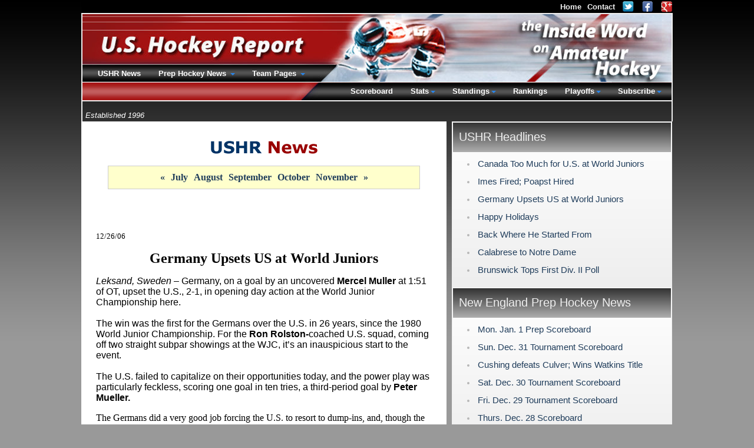

--- FILE ---
content_type: text/html; charset=UTF-8
request_url: https://www.ushr.com/news/20061227/1827?label=Germany-Upsets-US-at-World-Juniors
body_size: 21582
content:
<!DOCTYPE html><html lang="en">
        <head>
          <meta charset="utf-8" /><title>Germany Upsets US at World Juniors | Amateur Hockey News | December 27, 2006</title><meta name="description" content="U.S. Hockey Report provides exclusive amateur hockey news reporting and scouting services in the United States and Canada." /><meta name="author" content="New Mind Development: https://www.newmindit.com" /><meta name="robots" content="index,follow" /><meta name="googlebot" content="index,follow" /><meta name="og:title" content="Germany Upsets US at World Juniors | Amateur Hockey News | December 27, 2006" /><meta name="og:description" content="U.S. Hockey Report provides exclusive amateur hockey news reporting and scouting services in the United States and Canada." /><meta name="og:url" content="https://www.ushr.com/news/20061227/1827?label=Germany-Upsets-US-at-World-Juniors" /><meta http-equiv="X-UA-Compatible" content="IE=edge,chrome=1" /><link rel="shortcut icon" type="image/png" href="/assets/cache/3syo6z9/img/favicon.png" /><meta name="viewport" content="width=device-width, initial-scale=1.0" /><script async="true" src="https://www.googletagmanager.com/gtag/js?id=G-NHNG6029M5"></script><script>
      
window.dataLayer = window.dataLayer || [];
function gtag(){dataLayer.push(arguments);}
gtag('js', new Date());
gtag('config', 'G-NHNG6029M5');

    </script><meta property="og:site_name" content="the Inside Word" /><meta property="og:type" content="article" /><meta name="twitter:card" content="summary" /><meta name="twitter:site" content="@ushrhockey" /><meta name="twitter:title" content="Latest Tweets from USHR: the Inside Word" /><meta name="twitter:domain" content="ushr.com" /><link rel="publisher" href="https://plus.google.com/108796416920146811010" /><meta name="viewport" content="width=device-width, initial-scale=1.0" /><link rel="stylesheet" type="text/css" href="/assets/cache/d52fhip/css/news.css" /><style type="text/css">body {padding-bottom: 40px}</style><script id="app" type="text/javascript" defer="true" src="/assets/cache/9dy3d4p/js/app.js"></script><script>app.addEventListener("load", function(e) {App.init()});</script>
        </head>
        <body id="background">
      <div id="frame">
        <div id="content"><div id="content-intro">
      <div class="left">
        <small><i>Established 1996</i></small>
      </div>
    </div><div id="col-news">
        <div id="news-title"><div id="news-title-img"><img alt="Amateur Hockey News" src="/assets/cache/3syo6z9/img/layout/news-ushr.gif" /></div><div id="prep-news-months" class="box-note"><li><a href="/news/20060601">&laquo;</a></li><li><a href="/news/20060701">July</a></li><li><a href="/news/20060801">August</a></li><li><a href="/news/20060901">September</a></li><li><a href="/news/20061001">October</a></li><li><a href="/news/20061101">November</a></li><li><a href="/news/20070101">&raquo;</a></li></div></div><div>&nbsp;</div><div>&nbsp;</div>			<BR>
<P><FONT size=2>12/26/06</FONT></P>
<P>
<P align=center><FONT size=5><STRONG>Germany Upsets US at World Juniors</STRONG></FONT></P><EM>Leksand, Sweden –</EM> Germany, on a goal by an uncovered <STRONG>Mercel Muller </STRONG>at 1:51 of OT, upset the U.S.,  2-1, in opening day action at the World Junior Championship here. <BR><BR>The win was the first for the Germans over the U.S. in 26 years, since the 1980 World Junior Championship. For the <STRONG>Ron Rolston-</STRONG>coached U.S. squad, coming off two straight subpar showings at the WJC, it’s an  inauspicious start to the event. <BR><BR>The U.S. failed to capitalize on their opportunities today, and the power play was particularly feckless, scoring one goal in ten tries, a third-period goal by <STRONG>Peter Mueller. </STRONG> 
<P></P>
<P><SPAN style="FONT-SIZE: 12pt; FONT-FAMILY: 'Times New Roman'">The Germans did a very good job forcing the U.S. to resort to dump-ins, and, though the U.S. outshot the Germans 39-16, the majority of the shots were from the perimeter, allowing German goaltender <STRONG>Sebastian Stefaniszin </STRONG>good looks.<BR><BR>University of Minnesota freshman <STRONG>Kyle Okposo</STRONG>, who was passed over for the junior team last year, had a strong game for the U.S.   <BR><BR><SPAN class=text2>“Sure, it’s disappointing,” said Rolston</SPAN><SPAN class=text2>, “but it’s a long tournament. We didn’t capitalize on our chances and their goaltender and team played a solid game. We’ll be ready to go tomorrow night against Canada.”<BR><BR>It's actually not a long tournament at all. It's quite short. Tomorrow, the U.S. plays Canada (1:30 EST); on Saturday they face Slovakia; and then they finish preliminary round play with host Sweden on Sunday. <BR></SPAN></P>
<P><BR></SPAN> </P>		<div class="article-divider"></div><BR>
<P align=left><SPAN style="FONT-SIZE: 10pt">12/31/06</SPAN><BR><BR><B>
<P align=center><FONT size=5>Local Boy Makes Good</FONT></P></B>Sioux City Musketeers (USHL) 5’11”, 190 lb. forward <B>Kevin Lohry</B> has committed to Princeton for next fall. 
<P></P>
<P>Lohry, a 9/3/87 birthdate who is in his second year with the Musketeers, is an interesting story in that he is actually from Sioux City, having grown up there and played high school hockey in the city. </P>
<P>He’s a great penalty killer, has offensive ability, and is a real competitor. He’s played a real part in first-place Sioux City’s reemergence. <BR><BR>In 22 games, Lohry has a 5-14-19 line with a plus 17.&nbsp;&nbsp;&nbsp;&nbsp;&nbsp;&nbsp;&nbsp;&nbsp;&nbsp;&nbsp;&nbsp;&nbsp;&nbsp;&nbsp;&nbsp;&nbsp;&nbsp;&nbsp;&nbsp;&nbsp;&nbsp;&nbsp;&nbsp;&nbsp;&nbsp;&nbsp;&nbsp;&nbsp;&nbsp;&nbsp;&nbsp;&nbsp;&nbsp;&nbsp;&nbsp;&nbsp;&nbsp;&nbsp;&nbsp;&nbsp;&nbsp;&nbsp;&nbsp;&nbsp;&nbsp;&nbsp;&nbsp;&nbsp;&nbsp;&nbsp;&nbsp;&nbsp;&nbsp;&nbsp;&nbsp;&nbsp;&nbsp;&nbsp;&nbsp;&nbsp;&nbsp;&nbsp;&nbsp;&nbsp;&nbsp;&nbsp;&nbsp;&nbsp;&nbsp;&nbsp;&nbsp;&nbsp;&nbsp; 
<P align=center>***</P>
<P>The University of Vermont Catamounts have received a commitment from big Chicago Steel (USHL) defenseman <B>Dan Lawson</B>.<BR><BR>Lawson, 6’3” and 230 lbs., is in his second year from the Steel. A defensive defensmean with some offensive potential, Lawson is a local boy, too, having played his midget hockey with the Chicago Chill. </P>
<P>A 6/28/88 birthdate, has a 5-4-9 line in 25 games. In addition to Vermont, Lawson, an excellent student, had a number of Ivys interested in him. <BR><BR><BR>&nbsp;</P><div class="article-divider"></div><BR>
<P><SPAN style="FONT-SIZE: 10pt">12/29/06</SPAN></P>
<P align=left><B><SPAN style="FONT-SIZE: 12pt; FONT-FAMILY: 'Times New Roman'">
<P align=center><FONT size=5>Marquette Coach Mendelson Fired</FONT></P>
<P></SPAN></B><SPAN style="FONT-SIZE: 12pt; FONT-FAMILY: 'Times New Roman'">Marquette Rangers (NAHL) head coach <B>Leigh Mendelson</B> has been fired.&nbsp; We have no other information right now.<BR><BR>Marquette, an expansion team, has an 11-19-2 record.</SPAN></P>
<P><SPAN style="FONT-SIZE: 12pt; FONT-FAMILY: 'Times New Roman'"><BR>&nbsp;</P></SPAN><div class="article-divider"></div><P><SPAN style="FONT-SIZE: 10pt"><BR>12/29/06</SPAN></P>
<P style="TEXT-ALIGN: center" align=center><B><FONT size=5>US Under-17s Host Four Nations Cup</FONT></B></P>
<P>The US NTDP Under-17 team will be hosting their second international tournament this year at the Ann Arbor Ice Cube, opening Four Nations Cup play tonight vs. Germany and following that up with games against Sweden on Dec 30th and Finland on Jan 1st.&nbsp; All games will have a 7:00 pm start.&nbsp; <B>John Hynes</B>' Under-17 team has struggled this season to put all facets of its game together on a consistent basis, going 5-17-2 in NAHL competition. However, in international play the team went 2-2 in November’s Four Nations Cup, dropping a tough 5-4 OT decision to a strong Russian team in the finals.&nbsp; </P>
<P><B><I>Note: <BR></I></B><BR>Mahoning Valley's <B>Eric Ringel</B> has been added to the US U17 roster for the tournament. Ringel, who hails from Hinckley, Ohio, is a 6'0", 175 lb. defenseman who, in 32 games, has a 7-6-13 line. This past summer at the Select 16 Festival, Ringel played for Team Black, and was solid at both ends of the ice.&nbsp; </P>
<P><BR>&nbsp;</P><div class="article-divider"></div><BR>
<P><FONT size=2>12/27/06</FONT></P>
<P align=left>
<P align=center><FONT size=5><STRONG>Imes Fired; Poapst Hired</STRONG></FONT></P>The Chicago Steel (USHL) have fired head coach <STRONG>Chris Imes </STRONG>and replaced him with former Colgate and NHL defenseman <STRONG>Steve Poapst.</STRONG>
<P></P>
<P>Poapst, 38, finished his playing career last spring. This season he began his coaching career with the Chicago Mission ’93 Bantam Minor team. </P>
<P>So this will be a bit of a jump.<BR><BR>The Steel are 4-17-1. <STRONG>Jason Koehler </STRONG>remains as GM, and <STRONG>Jon Waibel </STRONG>will stay on as an assistant.&nbsp; <BR><BR>Poapst&nbsp; will make his debut Friday night when the Steel host the Chicago Blue Jackets (2-18-5), currently tied for the worst record in the USHL.</P>
<P><BR>&nbsp;</P><div class="article-divider"></div><BR>
<P style="LINE-HEIGHT: 11.25pt; TEXT-ALIGN: justify" align=center><SPAN class=text21><SPAN style="FONT-SIZE: 10.5pt">12/27/06<BR><BR></SPAN></SPAN><SPAN class=text21><B>
<P align=center><FONT size=5>Canada Too Much for U.S. at World Juniors</FONT></P></B></SPAN>
<P></P>
<P style="TEXT-ALIGN: justify"><SPAN class=text21><I>Mora, Sweden</I></SPAN><SPAN class=text21> – Canada, behind a pair of goals from <B>Jonathan Toews</B>, one on the power play and one on a penalty shot, defeated the U.S. 6-3 here today.</SPAN></P>
<P style="TEXT-ALIGN: justify"><SPAN class=text21>The U.S., winless in two attempts, now has a couple days off before winding up the preliminary round this weekend with games vs. the Czech Republic and host Sweden.</SPAN></P>
<P style="TEXT-ALIGN: justify"><SPAN class=text21>Once again, the U.S. struggled on the power play, going 0-for-7.&nbsp; </SPAN></P>
<P style="TEXT-ALIGN: justify"><SPAN class=text21>If you are looking for positives, the U.S. outshot their opponents for the second straight day. Also, the U.S. did a good job </SPAN>controlling play down low, scoring three even-strength goals against arguably the best defensive core in the tournament.&nbsp; The U.S. team kept coming back but mistakes, bad penalties and bad decisions cost them this game.&nbsp; The penalty killing was unimpressive, too. On top of all that, it’s just very difficult to win this tournament heavily playing just seven forwards and four defensemen.<BR><BR><SPAN class=text21>“I was proud of our effort overall,” said U.S. head coach</SPAN><SPAN class=text71> <STRONG>Ron Rolston</STRONG></SPAN><SPAN class=text21><STRONG>&nbsp;</STRONG>“We battled back and kept coming until the end. I told our guys afterward to stay positive and stay together. This team has not yet reached its potential and we’ll work hard in practice the next two days to work on some areas that need to be addressed.”</SPAN></P>
<P style="MARGIN: 0in 0in 0pt"><BR>&nbsp;</P><div class="article-divider"></div><BR>
<P align=left><FONT size=2>12/24/06</FONT><BR><BR>
<P align=center><FONT size=5><STRONG>Happy Holidays</STRONG></FONT></P>We want to take this moment to thank our subscribers and wish them all the best during this holiday season. Needless to say, our subscribers are our greatest asset. Without them,&nbsp; the U.S. Hockey Report could not exist.<BR><BR>Please drive safely this time of year, and take the time to enjoy your family and friends.
<P></P>
<P>Next week, we’ll be back into the swing full time, with a full smorgasbord of articles, box scores, polls, etc.<BR><BR><BR><BR></P><div class="article-divider"></div><BR>
<P align=left><FONT size=2>12/23/06</FONT></P>
<P align=center><STRONG><FONT size=5>Calabrese to Notre Dame<BR></P></FONT></STRONG>
<P align=left>Notre Dame continues to land the top young players in the U.S. The latest verbal commitment Jeff Jackson has received comes from Team Illinois Midget AAA puck moving defenseman Sam Calabrese, a 3/18/91 birthdate from Park Ridge, Ill.<BR><BR>Calabrese, who’s 5’11”, 160 lbs., is an excellent skater who sees the ice well and can adroitly handle the puck. </P>
<P><SPAN style="FONT-SIZE: 12pt; FONT-FAMILY: 'Times New Roman'">He’ll arrive at South Bend in the fall of ’09.<BR><BR><BR></SPAN></P><div class="article-divider"></div><BR>
<P align=left><FONT size=2>12/23/06</FONT><BR><BR>
<P align=center><STRONG><FONT size=5>Back Where He Started From</FONT></STRONG></P>
<P><STRONG>Joe Cucci</STRONG>, who committed to Merrimack College back when Chris Serino was head coach, but got wooed away by Northeastern in the period between Serino’s departure and current head coach <STRONG>Mark Dennehy</STRONG>’s arrival, is finally headed to Merrimack a year and a half later.</P>
<P>Cucci, an Illinois native who played for the Valley Junior Warriors (EJHL) and started his college career this fall at Northeastern, has left that school and will enroll immediately at Merrimack. He will appeal to the NCAA in order to play at Merrimack next fall (he never got into a game at Northeastern), but if that doesn’t go his way, he will join the Warriors&nbsp;at this time next year.</P>
<P>Cucci, a 5’11”, 160 lb. forward from Illinois, is an ’86 birthdate. At the EJHL level, he was a proven scorer, and clearly Merrimack hopes he can do the same in Hockey East. </P>
<P>This Joe Cucci, by the way, is not to be confused with the Joe Cucci, who played D at Avon Old Farms and is now a junior at Bentley (Atlantic Hockey). They are two different people. If you don't believe us, ask their mothers.<BR><BR><BR></P><div class="article-divider"></div><P align=left><BR><FONT size=2>12/19/06<BR></FONT><BR><STRONG>
<P align=center><FONT size=5>Brunswick Tops First Div. II Poll</FONT></P></STRONG>
<P></P>
<P>The first USHR Div. II Prep Poll of the season is out, and sitting on top of the woodpile is the Brunswick School.<BR><BR>For the full poll go to:<BR><BR><A href="http://www.ushr.com/poll/20061101/2">USHR Div. II Prep Poll - Dec. 19</A>&nbsp;&nbsp;&nbsp;</P>
<P><BR>&nbsp;</P><div class="article-divider"></div><BR>
<P align=left><FONT size=2>12/18/06<BR></FONT><BR>
<P align=center><STRONG><FONT size=5>Undefeated Hotchkiss Tops USHR Div. I Poll</FONT></STRONG></P>The Hotchkiss School, which defeated Salisbury for the second time in two weeks to win the Flood-Marr tournament yesterday, tops this week’s US Hockey Report Div. I Prep Poll. 
<P></P>
<P><B>Note:</B> For purposes of seeding for the NEPSIHA playoffs, tournament games decided after the five minute mark of overtime go into the books as a tie. Hence, Hotchkiss has a 5-0-2 record and Salisbury is at 5-2-1. We’ll go back into the poll and change that, but right now we just wanted to send out an FYI. </P>
<P>We’ll be doing our first Div. II prep poll tomorrow night.<BR><BR><A href="http://www.ushr.com/poll/20061101/1">USHR Div. I Prep Poll – Dec. 18</A></P>
<P><BR>&nbsp;</P><div class="article-divider"></div><BR>
<P align=left><FONT size=2>12/17/06</FONT><BR><BR>
<P align=center><FONT size=5><STRONG>Hotchkiss, Taft Prevail</STRONG></FONT></P>The big prep extravaganza weekend came to a close this afternoon with Hotchkiss edging Salisbury, 4-3, in 2 OTs, to take the 42<SUP>nd</SUP> Annual Flood-Marr Tournament.
<P></P>
<P><SPAN style="FONT-SIZE: 12pt; FONT-FAMILY: 'Times New Roman'">Down in Jersey, the 59<SUP>th</SUP> Annual Lawrenceville Tournament was won by Taft, who edged Choate, 4-3.<BR><BR>For more on these games – and many, many others, both boys and girls&nbsp; – please check the U.S. Hockey Report’s prep pages.<BR><BR><BR></P></SPAN><div class="article-divider"></div><SPAN style="FONT-SIZE: 12pt; FONT-FAMILY: 'Times New Roman'">
<P align=left><BR><FONT size=2>12/11/06</FONT><BR><BR><B>
<P align=center><FONT size=5>Kessel Diagnosed With Cancer</FONT></P></B>CBS4, Boston’s CBS outlet, reported on the late news tonight that Boston Bruins 19-year-old forward <B>Phil Kessel</B> was due to be operated on today at Mass General Hospital for testicular cancer.<BR><BR>Testicular cancer, which strikes 8,000 American men – usually young men – a year, is one of the most curable forms of cancer. Cyclist <B>Lance Armstrong</B>&nbsp; and Red Sox 3B <B>Mike Lowell</B> are two of the more notable athletes to beat the disease. In hockey, RPI senior forward <B>Kirk MacDonald</B> sat out all last season as he recovered from the disease. MacDonald is back in the Engineers lineup this season.<BR><BR>Kessel, from Madison, Wisc., left the University of Minnesota after his freshman season when he was selected by the Bruins in the first round (#5 overall) of last summer’s NHL draft.&nbsp;&nbsp; <BR><BR><BR>
<P></P></SPAN><div class="article-divider"></div><BR>
<P><FONT size=2>12/12/06 Updated</FONT><BR><BR>
<P align=center><STRONG><FONT size=5>Muse Done With Musing</FONT></STRONG></P>
<P>Noble & Greenough senior goaltender <STRONG>John Muse </STRONG>has made his college pick and it’s the Boston College Eagles.<BR><BR>Muse, a 5’10½”, 165 lb. native of Falmouth, Mass., has gotten off to a terrific start this season, having allowed just one goal in 3½ games. By our calculations that’s a 0.28 gaa. His save percentage is .991.</P>
<P><SPAN style="FONT-SIZE: 12pt; FONT-FAMILY: 'Times New Roman'">On Nov. 29, Muse&nbsp;stopped 23 of 24 shots at Pomfret. On Dec. 2, Belmont Hill fired 46 shots at him and came up empty. On Dec. 6, he shut out Tabor on 34 saves. Last Friday, he played a half-gave vs. St. Mark’s, kicking out all nine shots he faced. <BR><BR>Muse was offered a scholarship by UMass last summer. In addition to Boston College, Harvard, and Princeton were also recruiting him. <BR><BR>Muse, an 8/1/88 birthdate, is eligible for next June’s NHL draft. </SPAN></P>
<P><SPAN style="FONT-SIZE: 12pt; FONT-FAMILY: 'Times New Roman'">When exactly Muse arrives at BC is up to <STRONG>Cory Schneider</STRONG>, who is currently a junior. If Scheider returns to the Heights for his senior year, Muse will play in the USHL -- Indiana owns his rights -- for a season. If Schneider, drafted in the first round by Vancouver in 2004, turns pro, then Muse would be at BC next fall.<BR><BR><BR></P></SPAN><div class="article-divider"></div><BR>
<P><SPAN style="FONT-SIZE: 10pt">12/12/06</SPAN></P>
<P><B>
<P align=center><FONT size=5>Earl to Retire After Season; Successor Named</FONT></P></B><B>Tom Earl</B>, currently in his twentieth season as head coach of the Westminster School, will retire from his coaching position at the end of the season. 
<P></P>
<P>Earl, 59, who says he has “new challenges he wants to pursue,” will remain as the school’s business manager, but is handing over the coaching reins to <B>Tim Joncas</B>, his assistant for the past three seasons. Joncas, who is also the assistant director of admissions at Westminster, played for Earl, graduating in 2000. In his senior year at Westminster, Joncas was a captain not only in hockey, but in soccer and lacrosse, too. At Trinity College, Joncas was co-captain of the hockey team and won the coaches award for outstanding leadership. </P>
<P>Earl, an Ontario native, played college hockey at Colgate where he was an All-American his senior year. Professionally, he made his name with the New England Whalers of the WHA, and won a league championship as a rookie. Earl, a right wing, was one of the core members of the squad from 1972-77, which also included <B>Tom Webster, Larry Pleau, Tim Sheehy, Ted Green, Tommy Williams, Paul Hurley, Rick Ley, Brad Selwood</B>, and was coached by former BU head coach <B>Jack Kelley</B>. After playing a couple of seasons in Boston, the team moved to the Hartford Civic Center in 1975, and later became the Hartford Whalers/Carolina Hurricanes.</P>
<P>Earl earned his MBA while with the Whalers and when his playing career ended in 1977, he was hired on as assistant hockey coach and business manager at Westminster. Earl became head coach at Westminster in 1986, taking over from <B>Peter Briggs</B>.<BR><BR>As head coach, Earl was able to coach both of his sons. The youngest, David, will graduate this year. </P>
<P>Westminster, which has the smallest male enrollment in the Founders League, has set a high standard for consistency. While Westminster has not exactly been loaded with stars over the year, they have always managed to be successful, mainly through being a well-coached, fundamentally sound squad. They rarely beat themselves, and practically always gave other teams fits. <BR><BR>Westminster headmaster <B>Graham Cole</B> said, “We readily attribute the lion’s share of credit for our success to Tom Earl, a man blessed with enormous stores of knowledge of the game, leadership ability, integrity, and sportsmanship. To me, he represents all the best of the game of hockey and Westminster athletics.”<BR><BR>Westminster athletic director <B>Dennis Daly</B> added, “Tom exemplifies excellence as a mentor, as an educator, and as a coach. His hockey team always represent the very best of Westminster’s ‘grit and grace.’”</P>
<P>”I am hopefully,” Daly added, “that Tom will assist the athletic department in some capacity in the future.” </P>
<P><BR>&nbsp;&nbsp; </P><div class="article-divider"></div><BR>
<P><FONT size=2>12/11/06</FONT></P>
<P align=left>
<P align=center><STRONG><FONT size=5>Montgomery Jumps to OHL</FONT></STRONG></P>6’1”, 185 lb. Ohio State freshman defenseman <B>Kevin Montgomery</B> has ended his college career after 17 games, leaving the Buckeyes to sign with the London Knights (OHL).<BR><BR>The Knights, currently in first place in their division with a 22-6-1 record, drafted Montgomery in the fifth round of the 2004 OHL draft. 
<P></P>
<P>Last summer, London was pursuing Montgomery hard, and for a while it looked as if Montgomery was going to sign with them then. London, of course, has Montgomery’s NTDP teammate, <STRONG>Pat Kane</STRONG>, on their roster – and Kane is leading the league in scoring.<BR><BR>Montgomery is an offensive defenseman but solid in his own end, too. An ’88 who was drafted by the Colorado Avalanche in the fourth round last summer, Montgomery had a 1-4-5 line with Ohio State. <BR><BR>The Buckeyes are 5-9-4.</P>
<P><BR></P><div class="article-divider"></div><BR>
<P align=left><SPAN style="FONT-SIZE: 10pt">12/11/06</SPAN><BR><BR><B>
<P align=center><FONT size=5>First USHR Div. I Prep Poll a Free-for-all</FONT></P></B>We certainly didn’t expect the first USHR Div. I prep poll of the 2006-07 season to be missing Salisbury, Avon Old Farms, and Lawrence Academy… but it is, and we suspect all those teams are in a pretty bad mood right now. Might not be the best time to be facing them. So who’s #1? You could probably make a pretty good argument for any one of our top 4-5 teams to be in that spot, and you wouldn’t get too much of an argument here. Between the small statistical sample and the early-season upsets we present this poll with a strong feeling that things could look a lot different next week.
<P></P>
<P><SPAN style="FONT-SIZE: 12pt; FONT-FAMILY: 'Times New Roman'">Speaking of next week, we’ll have our first Div. II poll of the season on Dec. 19, a week from tomorrow.<BR><BR><BR><A href="http://www.ushr.com/poll/20061101/1/">USHR Div. I Prep Poll: Dec. 11&nbsp;</A><BR><BR><BR><BR></SPAN></P><div class="article-divider"></div><BR>
<P align=left><FONT size=2>12/8/06</FONT><BR><BR>
<P align=center><STRONG><FONT size=5>Back for a Second Tour of Duty</FONT></STRONG></P>
<P>6’1” Air Force defenseman <STRONG>Chris Hepp</STRONG>, who played for the Omaha Lancers the past two seasons (and was the captain last season), has left the Air Force and is back with the Lancers. </P>
<P>Hepp, a freshman from Burnsville, Minn. and a 6/21/87 birthdate, will do a 4-2-4 and resurface at another NCAA school.</P>
<P><SPAN style="FONT-SIZE: 12pt; FONT-FAMILY: 'Times New Roman'">In 18 games for Air Force this season, Hepp has an 0-5-5 line.<BR><BR><BR><BR></SPAN></P><div class="article-divider"></div><BR>
<P><FONT size=2>12/9/06</FONT></P>
<P align=left><SPAN style="FONT-SIZE: 12pt; FONT-FAMILY: 'Times New Roman'">
<P align=center><FONT size=5><STRONG>Ouimet the Warrior</STRONG></FONT></P>5’11” forward <STRONG>Francois Ouimet</STRONG>, who plays for Vaudreuil in the Quebec AAA junior league, has committed to Merrimack College for next season. Ouimet, a right-shot center who can also play wing, has a 34-36-70 line in 29 games to date. <BR><BR>A late ’86 birthdate, Ouimet has a knack for the net and move the puck well to open guys. He’s a well-rounded, experienced, cerebral type with good speed.<BR><BR><BR>
<P></P></SPAN><div class="article-divider"></div><BR>
<P><FONT size=2>12/9/06</FONT></P>
<P align=center><STRONG><FONT size=5>With Teammates Like This…</FONT></STRONG></P>
<P>5’11” Lincoln Stars (USHL) RD <STRONG>Ryan Lowery</STRONG>, a Colorado College recruit for fall ’08, was badly injured in a fight at practice last week.</P>
<P>Reportedly, Lowery’s teammate 6’1” forward&nbsp;<STRONG>Kyle Folmer </STRONG>was able to throw Lowery to the ice hard enough to pop out the defenseman’s shoulder. After getting&nbsp;Lowery’s jersey over his head, Folmer&nbsp;pounded away, breaking his teammate's&nbsp;jaw.</P>
<P>This happened at a captain’s practice. No coaches were on the ice.<BR><BR>Lowery’s jaw is wired shut. That should heal in due time. Of greater concern is Lowery’s shoulder, which will get looked at again right after Christmas. The ’88, who played last season with Team Illinois and was Lincoln’s #1 selection in the 2005 Futures Draft, could miss some serious time – possibly the rest of the season.&nbsp;&nbsp; <BR><BR>Folmer hasn’t missed a game. </P>
<P><BR>&nbsp;</P><div class="article-divider"></div><BR>
<P><SPAN style="FONT-SIZE: 10pt">12/6/06</SPAN></P>
<P><STRONG>
<P align=center><FONT size=5>U.S. Junior Team Named</FONT></P></STRONG>
<P></P>
<P>The U.S. National Junior Team 22-man roster has been named. Eight members of the team are returnees from last year’s squad – <B>Taylor Chorney, Jeff Frazee, Nate Gerbe, Erik Johnson, Jack Johnson, Brian Lee, Peter Mueller, </B>and <B>Jack Skille. </B>Fifteen members of the squad played for head coach <B>Ron Rolston</B> at the National Team Development Program. (The seven who didn’t are <B>Jeff Zatkoff</B>, Chorney, <B>Brian Lee</B>, <B>Sean Zimmerman, Justin Abdelkader, Trevor Lewis</B>, and <B>Kyle Okposo</B>.)<BR><BR><BR><FONT size=2><I>Goaltenders (2):</I> <B>Jeff Frazee</B> (Minnesota); <B>Jeff Zatkoff</B> (Miami).<BR><BR><I>Defensemen (7):</I> <B>Taylor Chorney</B> (North Dakota); <B>Erik Johnson</B> (Minnesota); <B>Jack Johnson</B> (Michigan); <B>Kyle Lawson</B> (Notre Dame); <B>Brian Lee</B> (North Dakota); <B>Jamie McBain</B> (Wisconsin); <B>Sean Zimmerman</B> (Spokane – WHL).<BR><BR><I>Forwards (13):</I> <B>Justin Abdelkader</B> (Michigan State); <B>Mike Carman</B> (Minnesota); <B>Jim Fraser</B> (Harvard); <B>Blake Geoffrion</B> (Wisconsin); <B>Nate Gerbe</B> (Boston College); <B>Patrick Kane</B> (London – OHL); <B>Trevor Lewis</B> (Owen Sound – OHL); <B>Peter Mueller</B> (Everett – WHL); <B>Kyle Okposo</B> (Minnesota); <B>Jack Skille</B> (Wisconsin); <B>Ryan Stoa</B> (Minnesota); <B>Bill Sweatt</B> (Colorado College); <B>James vanRiemsdyk</B> (U.S. Under-18 Team).<BR><BR><I>Head Coach:</I> <B>Ron Rolston</B>. <I>Assistant Coaches:</I> <B>Nate Leaman</B> and <B>Phil Housley</B>.</FONT></P>
<P><BR>We did OK on our picks – two-for-two on the goalies, and six out of seven on the blueline. Of the forwards, we missed on three -- Bobby Ryan, Nick Foligno and Chad Rau.&nbsp;We’re a little surprised returning players Mark Mitera and Ryan were left off but applaud the decision in theory.&nbsp;&nbsp;When was the last time the US left off three first round NHL draft picks (Mitera, Ryan, and Foligno)? </P>
<P>Sean Zimmerman is the type of player the US&nbsp;has lacked on the blueline the past few years.&nbsp; He'll&nbsp;bring a bigger stay-at-home D presence to the US squad, similar to what Corey Potter and Mark Stuart offered in the past.&nbsp;While we criticized the fact that Zimmerman was not on the original invite list to Lake Placid in August, he did become a late add to the camp after both Johnson's backed out. Some observers feel the team needs two of these type of players, but one is&nbsp;better than zero. &nbsp;</P>
<P>Blake Geoffrion was a big, but pleasant surprise for the physical fourth liner role.&nbsp; Again, not the prototypical guy for the US, but I'm glad to see his selection.&nbsp; Geoffrion, who has a 1-3-4 line in 15 games) is one of three Badgers on the team, not bad for a team with a 5-9-2 record.</P>
<P>Foligno who is having a very good year and is the captain for Sudbury, still wasn't as big of a surprise&nbsp;as Chad Rau was. We figured Rau was a lock based on his solid offensive play&nbsp;(5-10-15 +3) and outstanding face off ability.&nbsp;&nbsp;Rau won a gold medal with Rolston at the World Under-18s and at the Four Nations in Sweden.&nbsp;It may have come down to Jimmy Fraser or Rau.</P>
<P><BR><STRONG>2007 IIHF World Junior Championship Schedule<BR>Dec. 26-Jan. 5<BR>Leksand and Mora, Sweden</STRONG></P>
<P style="LINE-HEIGHT: 11.25pt; TEXT-ALIGN: justify"><SPAN class=text161><SPAN style="FONT-SIZE: 10pt">Wed. Dec. 20 &nbsp; -- US vs. Czech Republic (ex.) &nbsp;3:30 p.m. local/9:30 a.m. EST <BR></SPAN></SPAN><SPAN class=text161><SPAN style="FONT-SIZE: 10pt">Fri. Dec. 22 &nbsp; -- US vs. Switzerland (ex.) &nbsp;7:00 p.m. local/1:00 p.m. EST <BR></SPAN></SPAN><SPAN class=text161><SPAN style="FONT-SIZE: 10pt">Tues. Dec. 26 &nbsp; -- US vs. Germany &nbsp; 3:00 p.m. local/9:00 a.m. EST<BR></SPAN></SPAN><SPAN class=text161><SPAN style="FONT-SIZE: 10pt">Wed. Dec. 27 &nbsp; -- US vs. Canada &nbsp;&nbsp;7:30 p.m. local/1:30 p.m. EST<BR></SPAN></SPAN><SPAN class=text161><SPAN style="FONT-SIZE: 10pt">Sat. Dec. 30 &nbsp; -- US vs. Slovakia &nbsp;&nbsp;5:00 p.m. local/11:00 a.m. EST<BR></SPAN></SPAN><SPAN class=text161><SPAN style="FONT-SIZE: 10pt">Sun. Dec. 31 &nbsp; -- US vs. Sweden, 5:00 p.m. local/11:00 a.m. EST <BR></SPAN></SPAN><SPAN class=text161><SPAN style="FONT-SIZE: 10pt">Tues. Jan. 2 --&nbsp;Quarterfinals,&nbsp; TBD <BR></SPAN></SPAN><SPAN class=text161><SPAN style="FONT-SIZE: 10pt">Wed. Jan. 3 -- Semifinals, TBD <BR></SPAN></SPAN><SPAN class=text161><SPAN style="FONT-SIZE: 10pt">Fri. Jan. 5 -- Gold and Bronze medal games, TBD </SPAN></SPAN></P>
<P style="TEXT-ALIGN: justify"><BR>&nbsp;</P><div class="article-divider"></div><BR>
<P align=left><FONT size=2>12/5/06</FONT><BR><BR><STRONG>
<P align=center><FONT size=5>Massie Chooses Lowell</P></FONT></STRONG>Cushing Academy junior goalie <STRONG>T.J. Massie </STRONG>has committed to UMass-Lowell for the fall of ’08. <BR><BR>Massie will receive a full scholarship. 
<P></P>
<P>A 5’11, 170 lb. native of Lexington, Mass., Massie is a 5/3/90 birthdate. He has a 3-0-0 record and a .898 save percentage in prep action this fall. <BR><BR><BR><BR></P><div class="article-divider"></div><P><SPAN style="FONT-SIZE: 10pt"><BR>12/5/06</SPAN><BR><BR><B>
<P align=center><FONT size=5>U.S. Junior Team to Be Announced Tonight</FONT></B></P>
<P>Tonight, USA Hockey will announce the US roster for the upcoming World Junior Championship to be held in Mora and Leksand, Sweden, Dec 26-Jan 5. <BR><BR>Coaching the US entry this year will be current US Under-18 National Team Development Program (NTDP) head coach <B>Ron Rolston</B>, whose team won a gold medal two years ago at the World Under-18 Championships.&nbsp; <BR><BR>A lot of pressure will be on the US team this year after disappointing back-to-back fourth place finishes following the first US gold medal in WJC play in 2004.&nbsp; The USA Hockey brass, which has continually touted the NTDP as a “model” development program for international play, might start to receive some heat from the USA Hockey membership and US hockey media with another disappointing finish at the WJC.&nbsp; USA Hockey commits an enormous amount of resources and money to the NTDP and it has paid dividends for USA Hockey in gold medals in the World Under-18 Championships but, other than in 2004, has failed to come up big on the vastly more important WJC stage.<BR><BR>This year’s core group of players will be NTDP “graduates” along with a mix of players who have a lot of international experience wearing the red, white and blue. One player Rolston will most assuredly be without is <B>Phil Kessel</B>, who has made the transition to the NHL and is playing for the Boston Bruins, though his minutes, which vary greatly, are directly proportional to his attention to his defensive responsibilities. At any rate, we expect few, if any, real surprises in the team selection, with only a few spots such as the 7<SUP>th</SUP> defensive position and the final 2-3 forward spots to be in question. So here, then, is our guess at the roster, which is not necessarily the same thing as who we think should be on the squad. </P>
<P><B><BR>Goaltending:</B> </P>
<P><B>Jeff Zatkoff</B> (Miami) and <B>Jeff Frazee</B> (Minnesota).&nbsp; In addition to the defensive lapses that have plagued the US squad in key games the past two years, inconsistent goaltending has been the other bugaboo. Going into this year’s WJC, goaltending is the biggest area of concern for Rolston and his staff.&nbsp; </P>
<P>Zatkoff (2.26 GAA and .919 Save Pct) has been solid all year, playing the majority of games between the pipes for the #4-ranked Red Hawks and posting a 13-5 record.&nbsp; He should be a lock for the team and the #1 netminder going into preparation for the tournament. </P>
<P>Frazee will likely earn the other spot, but we see some late red flags with his probable selection.&nbsp; This season Frazee has split time with <B>Kellen Briggs</B> for the #1 ranked Gophers and has posted a 1.98 GAA and .896 Save Pct.&nbsp; However, while playing behind one of the best defensive core groups in the nation, Frazee’s save percentage is somewhat of a concern.&nbsp; He’s been inconsistent in his last few starts, including his worst performance of the season Nov 24<SUP>th</SUP> against Michigan State. In that game, Frazee let in four goals on only 17 shots.&nbsp; He was bypassed by <B>Don Lucia</B> this past weekend when Briggs was in net both nights against Mankato.&nbsp; </P>
<P>On the outside looking in is <B>Alex Stalock</B> who has performed well in net for the struggling Minnesota-Duluth Bulldogs. In 15 games, Stalock has 4-8-3 record with a 2.68 GAA and .904 save pct.&nbsp; Stalock has international experience with USA Hockey but probably will be the standby goalie if either Frazee or Zatkoff come up lame and&nbsp; are unable to attend the WJC.&nbsp; Yale sophomore <B>Alec Richards</B> (2.78 GAA and .896 save pct) has been very good in net for the resurgent Bulldogs until this weekend when he lost to Clarkson and was pulled after two periods in a loss to St. Lawrence Saturday night. So he’s a real long shot. </P>
<P>The two ‘88s who attended the US Junior Camp in Lake Placid, <B>Brett Bennett</B> and <B>Joe Palmer</B>, don’t appear to have much of a chance of heading to Sweden.&nbsp; Bennett has yet to appear in a regular season game for the Terriers, and Palmer has struggled in his freshman campaign for the disappointing Ohio State Buckeyes.&nbsp; However, Palmer is coming off his best performance of the season Saturday, when he kicked out 39 of 40 shots in a win over Michigan State.&nbsp; Overall, though, he’s been very inconsistent, posting a 3.01 GAA and .884 Save Pct.&nbsp; </P>
<P>Since USA Hockey doesn’t have a scouting group to speak of, it’s doubtful anyone from USA Hockey has paid much attention to <B>Dan Rosen</B> this season.&nbsp; Rosen, a freshman at Brown has been stellar in net since taking over the #1 spot and leads the nation in both save percentage with a .958 and goals against average with a paltry 1.37.&nbsp; In his seven games in net, Rosen has also given up only one even-strength goal in 394 minutes of play.&nbsp; Rosen’s only losses this season were 2-1 to Clarkson, and 1-0 to 17<SUP>th</SUP> ranked Dartmouth.&nbsp; </P>
<P>We don’t see either ‘89 goalie from the current US Under-18 team or any emerging players from the US junior ranks this year making a late splash.&nbsp; Also, aside from <B>John Murray,</B> an ‘87 from Lancaster, PA playing for Kitchener Rangers (OHL) there isn’t much in the major junior ranks either.&nbsp; Murray has been very steady as the #1 goalie for Kitchener. In 22 games, Murray has posted a 2.34 GAA and .921 save percentage.&nbsp; However, the question is: “Has anyone from USA Hockey been up there to see him play? </P>
<P>Rosen’s and Murray’s likely omission from consideration speaks to the difference between how Canada and the US select their teams.&nbsp; Canada holds a summer camp (as does the US) and then relies on its scouts to help select players to attend their final pre- tournament December camp prior to final selections being named.&nbsp; The US team doesn’t have a “scouting” staff per se, and does not even attempt to operate a week long pre tournament December selection camp since most of the US players are coming from the college ranks and will be in the midst of exam finals and scheduled team games until just before the Christmas break.&nbsp; Then again, the few Canadians attending US colleges seem to make it to the Canadian camp as required.</P>
<P><B><BR>Defense: </B></P>
<P>We see returning players <B>Erik </B><B>Johnson</B> (Minnesota), <B>Jack Johnson</B> (Michigan) and <B>Mark Mitera</B> (Michigan), <B>Brian Lee</B> and <B>Taylor Chorney</B> (North Dakota) plus Notre Dame freshman <B>Kyle Lawson</B> and probably Wisconsin freshman <B>Jamie McBain</B> or North Dakota’s <B>Zach Jones</B> as the 7<SUP>th</SUP> and final defenseman.&nbsp; </P>
<P>Lawson has been a key player on the upstart Fighting Irish this season, had a good junior camp, and his close ties with Rolston and many of the other players along with his past international experience, makes him a sure bet to make the team.&nbsp; McBain has also played extremely well for a freshman in the WCHA, seeing key time in all situations.&nbsp; His defensive zone coverage has improved under <B>Mike Eaves</B> and his familiarity playing on a big sheet, along with his international experience, is a huge plus.&nbsp; </P>
<P>Michigan State’s <B>Mike Ratchuk</B> has also had a very good start but probably misses out this year to either Jones or McBain, who are stronger defensively.&nbsp; The other player worth mentioning is BU freshman <B>Brian Strait</B>, who had a good WJC camp and has been steady for the Terriers.&nbsp; </P>
<P>One deciding late factor for Rolston could be how well Jones looked against Rolston’s Under-18 team at North Dakota this past weekend.&nbsp; We’re sure endorsements by <B>Jeff Jackson </B>and <B>Mike Eaves</B> on their respective defenseman (Lawson and McBain) will also carry a lot of weight in the decision process.&nbsp; Of note, while their selections are not in question, <B>Jack Johnson</B> and <B>Mark Mitera</B> struggled in their only game this year on an Olympic sheet, both going -4 in an 8-2 loss to the Gophers. However, the Gophers can make any defenseman look bad. Also, reportedly, <B>Brian Lee</B> has struggled a bit defensively with the Sioux, who have underachieved as a team this season.&nbsp; As in recent years, improved defensive play is an absolute must if the US team is to challenge for a gold medal this time around. </P>
<P><B><BR>Forwards:</B></P>
<P>While we don’t see any junior players getting the nod in goal or on defense, forward is another matter and several major junior players are likely to be on the US squad this year including <B>Peter Mueller</B> (Everett -- WHL), <B>Nick Foligno</B> (Sudbury -- OHL), <B>Bobby Ryan</B> (Owen Sound -- OHL) and, especially since Kessel won’t be going, <B>Pat Kane</B> (London -- OHL).&nbsp; Returning players from college likely include <B>Jack Skille</B> (Wisconsin) and <B>Nate Gerbe</B> (Boston College), along with <B>Ryan Stoa</B> and <B>Kyle Okposo</B> (Minnesota), <B>Justin Abdelkader</B> (Michigan St), <B>Chad Rau</B> (Colorado College), and <B>Jimmy Fraser</B> (Harvard).&nbsp; We’d be very surprised if any of the above 11 – or at least 10 of them -- aren’t named to the squad.&nbsp; After that, we see <B>Mike Carman</B> (Minnesota) and <B>Trevor Lewis</B> (Owen Sound OHL) as the favorites followed by <B>Rhett Rakhshani</B> (Denver), <B>Billy Sweatt</B> (Colorado College) and <B>Benn Ferriero</B> (Boston College).&nbsp; Carman has three short-handed goals already this year and could play a key role killing penalties and fitting in well on a fourth line.&nbsp; Lewis’ scoring ability will be hard to overlook, plus it’s hard to bypass a first round NHL draft pick (17<SUP>th</SUP> overall) who has very solid numbers in the OHL with a 15-24-39 scoring line in 29 games. Rakhshani (3-10-13 in 13 games) and Sweatt (3-7-10 in 11 games) have very similar numbers and it will be hard to overlook either based on their early play as freshmen playing key roles on their college teams. Ferriero has put up some good numbers in his sophomore campaign (7-6-13 line) and he’s a favorite of Rolston’s. Also, let’s not forget Under-18 team forward <B>James vanRiemsdyk,</B> who is playing excellently. He would appear to have a good chance. <B>Ryan Hayes</B>, also on the current Under-18 team, may have a chance, too, though a very slim one.</P>
<P><BR><B>Coaching:&nbsp;&nbsp;&nbsp;&nbsp;&nbsp;&nbsp;&nbsp;&nbsp;&nbsp;&nbsp;&nbsp;&nbsp;&nbsp;&nbsp;&nbsp;&nbsp;&nbsp;&nbsp;&nbsp; </B></P>
<P>Rolston bears watching. He absolutely hates being criticized or second-guessed, and, on the world stage, that almost comes with the territory. If he can keep it together, it’s possible the players can as well. We doubt that the players will be as dissension-ridden as last year’s group, but it’s a pressure-packed situation so one never knows until things start going wrong. </P>
<P><BR>&nbsp;</P><div class="article-divider"></div><BR>
<P align=left><FONT size=2>12/4/06</FONT><BR><BR>
<P align=center><STRONG><FONT size=5>BU Players Attacked; Schaeffer Seriously Injured</FONT></STRONG></P>
<P></P>
<P>According to an article in today’s Daily Free Press, the Boston University student newspaper, senior defenseman <STRONG>Kevin Schaeffer </STRONG>was severely injured in an assault outside of an Allston, Mass. apartment building early Sunday morning.</P>
<P>Schaeffer, who was treated at Brigham and Women’s Hospital, has a broken orbital bone and other small fractures and will be out of action for an undetermined amount of time. </P>
<P>Defenseman <STRONG>Sean Sullivan </STRONG>and goaltender <STRONG>John Curry </STRONG>suffered concussions and black eyes in the attack. A member of the BU women’s lacrosse team who was part of the group was also hit by a baseball bat and suffered a broken jaw.</P>
<P>Police were called to the crime scene, and Schaeffer and Sullivan were taken by ambulance to Brigham and Women's.&nbsp;</P>
<P>According to reports there was an argument during a party at the house. <BR><BR>The attack, according to coach <STRONG>Jack Parker</STRONG>, “was retaliation for a bit of an altercation that took place earlier – like 15 minutes earlier – between one of our guys and two other guys that we don’t know. They were walking home and it arose on the street. Those guys who were involved went home and then the guys went into a house down the street and came back with bats and hammers and whatever else – billy clubs.”</P>
<P>The Free Press reported that two men jumped Sullivan and then hit Schaeffer in the face with a baseball bat. Schaeffer’s eye is swollen shut now. <BR><BR>”We don’t know what the eye damage is yet,” Parker said.</P>
<P><A href="http://media.www.dailyfreepress.com/media/storage/paper87/news/2006/12/04/News/Athletes.Hospitalized.After.Getting.jumped-2519656.shtml?sourcedomain=www.dailyfreepress.com&MIIHost=media.collegepublisher.com">Boston University Daily Free Press</A></P>
<P><SPAN style="FONT-SIZE: 12pt; FONT-FAMILY: 'Times New Roman'"><BR></SPAN>&nbsp;</P><div class="article-divider"></div><BR>
<P><SPAN style="FONT-SIZE: 10pt">12/3/06 Updated</SPAN></P>
<P style="TEXT-ALIGN: center" align=center><STRONG><SPAN style="FONT-SIZE: 18pt">LA Jr. Kings Win&nbsp;Beantown Classic&nbsp;</SPAN></STRONG></P>
<P>Here are the results&nbsp;from today’s playoff games at the Beantown Fall Classic. &nbsp;&nbsp; </P>
<P><B>Sun. Dec. 3, 2006:</B><B><SPAN style="FONT-SIZE: 10pt"><BR></SPAN></B><SPAN style="FONT-SIZE: 10pt"><BR><B><I>PLAYOFFS<BR>@ The Rinks at Exeter</I></B><BR>7:30 am – 15 vs. 14: Pittsburgh Hornets 4, Dartmouth Subways 4<BR>7:40 am – 13 vs. 16:&nbsp; Belle Tire 7, Pictou Weeks 2<BR>9:10 am --&nbsp; SEMIFINAL -- Group A 1<SUP>st</SUP> vs. Group B 1st -- Team Illinois 3, Northwood 1<BR>&nbsp;9:20 am -- SEMIFINAL -- Group C 1<SUP>st</SUP> vs. Group D 1st -- LA Junior Kings 3, Victory Honda 2<BR>10:10 am – 9 vs. 10: Shattuck-St. Mary's 3, LA Alliance 1 <BR>10:20 am – 11 vs. 12:&nbsp;Boston Junior Bruins (Empire) 4, Chicago Mission 1</SPAN><SPAN style="FONT-SIZE: 10pt"><BR>11:50 am – 5 vs. 6: Chicago Young Americans 1,&nbsp;Texas Attack 1</SPAN></P>
<P><SPAN style="FONT-SIZE: 10pt"><STRONG>Upcoming<BR></STRONG>12:10 pm – 7 vs. 8: Dallas Stars 1,&nbsp;Chicago Chill 0<BR>1:40 pm – Bronze Medal Game: Northwood School vs. Victory Honda<BR>3:00 pm –&nbsp;Gold Medal Game: LA Jr. Kings 3,&nbsp;Team Illinois 1<BR><BR><B><I>@ UNH Whittemore Center<BR></I></B>10:00 am – Cushing Academy 5,&nbsp; Tilton 2</SPAN></P>
<P><BR>&nbsp;</P><div class="article-divider"></div><P><SPAN style="FONT-SIZE: 10pt"><BR>12/2/06 Updated 10:20 pm</SPAN></P>
<P align=center><FONT size=5><STRONG>Saturday at the Beantown;&nbsp;Plus Playoff Matchups&nbsp;</STRONG></FONT></P>
<P>Here are the results of the games played today at the Beantown Fall Classic, plus playoff matchups.&nbsp;&nbsp; </P>
<P><B>Sat. Dec. 2, 2006:</B><B><SPAN style="FONT-SIZE: 10pt"><BR></SPAN></B><SPAN style="FONT-SIZE: 10pt"><BR><B><I>@ The Rinks at Exeter<BR></I></B>Chicago Young Americans 5, Dartmouth Subways 2<BR>LA Jr. Kings 3, Belle Tire 2<BR>Chicago Chill 1, Northwood 0<BR>Shattuck-St. Mary’s 2, Boston Junior Bruins (Empire) 0<BR>Team Illinois 4, Texas Attack 3 <BR>LA Allliance 3, Pictou Weeks 1<BR>Boston Harbor Wolves&nbsp;(EJHL) 4,&nbsp;Green Mountain Glades&nbsp;(EJHL) 3 (OT) <BR>Dallas Stars 6,&nbsp;Chicago Mission 3<BR>LA Jr. Kings 7,&nbsp;Dartmouth Subways 1<BR>Victory Honda 7,&nbsp;Pittsburgh Hornets 2<BR>Chicago Young Americans 3, Belle Tire 2</SPAN></P>
<P><B><I><SPAN style="FONT-SIZE: 10pt">@ UNH Whittemore Center</SPAN></I></B><SPAN style="FONT-SIZE: 10pt"><BR>Dallas Stars 8, Pittsburgh Hornets 6<BR>Chicago Mission 4, Victory Honda 1<BR><BR><BR></SPAN><B>Sun. Dec. 3, 2006:</B><B><SPAN style="FONT-SIZE: 10pt"><BR></SPAN></B><SPAN style="FONT-SIZE: 10pt"><BR><B><I>PLAYOFFS<BR></I></B></SPAN><SPAN style="FONT-SIZE: 10pt"><B><I>@ The Rinks at Exeter</I></B><BR>7:30 am – 15 vs. 14:&nbsp; Pittsburgh Hornets vs. Dartmouth Subways<BR>7:40 am – 13 vs. 16:&nbsp; Belle Tire vs. Pictou Weeks<BR>9:10 am --&nbsp; SEMIFINAL -- Group A 1<SUP>st</SUP> vs. Group B 1st -- Team Illinois vs. Northwood<BR>&nbsp;9:20 am -- SEMIFINAL -- Group C 1<SUP>st</SUP> vs. Group D 1st -- LA Junior Kings vs. Victory Honda<BR>10:10 am – 9 vs. 10: Shattuck-St. Mary's vs. LA Alliance <BR>10:20 am – 11 vs. 12:&nbsp;Chicago Mission vs. Boston Junior Bruins (Empire)<BR>11:50 am – 5 vs. 6: Chicago Young Americans vs. Texas Attack<BR>12:10 pm – 7 vs. 8: Dallas Stars vs. Chicago Chill<BR>1:40 pm – Bronze Medal Game<BR>3:00 pm –&nbsp;Gold Medal Game<BR><BR><B><I>@ UNH Whittemore Center<BR></I></B>10:00 am – Cushing Academy vs. Tilton</SPAN></P>
<P><BR>&nbsp;</P><div class="article-divider"></div><BR>
<P align=left><FONT size=2>12/1/06</FONT>
<P align=center><FONT size=5><STRONG>Milan to Dutchmen</STRONG></FONT></P>
<P>Union College has a commitment from Penticton (BCHL) goaltender <B>Corey Milan</B>. </P>
<P>Milan, an ’86 from Great Barrington, Mass. and the Northwood School, is in his third year in the BCHL, and has a 2.60 gaa (tops in the league) and a .911 save percentage (third in the league) for first-pace Vees.</P>
<P><SPAN style="FONT-SIZE: 12pt; FONT-FAMILY: 'Times New Roman'">Milan, who’s 5’10 and 155 lbs., will be taking the roster spot vacated when oft-injured Union freshman <B>Shaun Williams, </B>&nbsp;formerly with the Chicago Steel (USHL), retired two weeks ago.&nbsp; <BR><BR><BR><BR><BR></SPAN></P><div class="article-divider"></div>			<BR>
<P><SPAN style="FONT-SIZE: 10pt">12/1/06 Updated</SPAN></P>
<P align=center><FONT size=5><STRONG>Friday Results from the Beantown Fall Classic</STRONG></FONT></P>
<P>Here are today’s results from the Beantown Fall Classic, currently underway at The Rinks at Exeter, as well as the University of New Hampshire’s Whittemore Center.<BR><BR><B><I>Fri. Dec. 1, 2006:</I></B><B><I><SPAN style="FONT-SIZE: 10pt"><BR></SPAN></I></B><BR><B><I><SPAN style="FONT-SIZE: 10pt">@ The Rinks at Exeter</SPAN></I></B><SPAN style="FONT-SIZE: 10pt"><BR>Northwood 5, Shattuck-St. Mary’s 2 <BR>Boston Junior Bruins (Empire) 4, Chicago Chill 3<BR>Victory Honda 4, Dallas Stars 1<BR>Boston Junior Bruins (EJHL) 2, NH Monarchs (EJHL) 1 -- Josh Stone GWG, Wes Vesprini 43 saves<BR>Pittsburgh Hornets 4, Chicago Mission 1<BR>Team Illinois 6, Pictou Weeks 5 <BR>Texas Attack 3, LA Alliance 2<BR><BR><B><I>@ UNH Whittemore Center<BR></I></B>Texas Attack 7, Pictou Weeks 3<BR>LA Alliance 3, Team Illinois 3<BR>Belle Tire 4, Dartmouth Subways 4<BR>LA Jr. Kings 3, Chicago Young Americans 3<BR>Northwood 4, Boston Junior Bruins (Empire) 2<BR>Shattuck-St. Mary’s 1, Chicago Chill 1<BR><I><BR></I></SPAN><B><I><SPAN style="FONT-SIZE: 10pt">Divisions:<BR></SPAN></I></B><SPAN style="FONT-SIZE: 10pt"><BR><B><I>Midget A: </I></B>Pictou Weeks (Nova Scotia), Anaheim Junior Ducks (LA Alliance), Team Illinois, Texas Attack.<BR><BR><B><I>Midget B: </I></B>Shattuck-St. Mary’s, Northwood School, Chicago Chill, Boston Jr. Bruins (Empire).<BR><BR><B><I>Midget C: </I></B>Belle Tire, LA Jr. Kings, Chicago Young Americans, Dartmouth Subways (Nova Scotia).<BR><BR><B><I>Midget D: </I></B>Dallas Stars, Chicago Mission, Pittsburgh Hornets, Victory Honda.<BR><BR>
<P><BR><STRONG><FONT size=2>Note:</FONT></STRONG><BR><BR>The Portland Jr. Pirates vs. Walpole Express Game will not be played Sunday at the Beantown Fall Classic. It has been moved to Iorio Arena in Walpole. Starting time is Sunday at 12:40 pm.</P>
<P><BR> </P></SPAN>		<div class="article-divider"></div><div id="footer">
      &copy; 1997-2026
      U.S. Hockey Report
    </div>
      </div><div id="col-panel"><div class="news-panel">
        <div class="news-header">
          <h3>USHR Headlines</h3>
        </div>
        <div class="news-links">
          <li><a href="/news/20061227/1833?label=Canada-Too-Much-for-U.S.-at-World-Juniors">Canada Too Much for U.S. at World Juniors</a></li><li><a href="/news/20061227/1832?label=Imes-Fired%3B-Poapst-Hired">Imes Fired; Poapst Hired</a></li><li><a href="/news/20061227/1827?label=Germany-Upsets-US-at-World-Juniors">Germany Upsets US at World Juniors</a></li><li><a href="/news/20061224/1826?label=Happy-Holidays">Happy Holidays</a></li><li><a href="/news/20061223/1825?label=Back-Where-He-Started-From">Back Where He Started From</a></li><li><a href="/news/20061223/1824?label=Calabrese-to-Notre-Dame">Calabrese to Notre Dame</a></li><li><a href="/news/20061219/1822?label=Brunswick-Tops-First-Div.-II-Poll">Brunswick Tops First Div. II Poll</a></li>
        </div>
        <div>&nbsp;</div>
      </div><div class="news-panel">
        <div class="news-header">
          <h3>New England Prep Hockey News</h3>
        </div>
        <div class="news-links">
          <li><a href="/news/neprep/20070101/1843?label=Mon.-Jan.-1-Prep-Scoreboard">Mon. Jan. 1 Prep Scoreboard</a></li><li><a href="/news/neprep/20061231/1841?label=Sun.-Dec.-31-Tournament-Scoreboard">Sun. Dec. 31 Tournament Scoreboard</a></li><li><a href="/news/neprep/20061231/1840?label=Cushing-defeats-Culver%3B-Wins-Watkins-Title">Cushing defeats Culver; Wins Watkins Title</a></li><li><a href="/news/neprep/20061230/1838?label=Sat.-Dec.-30-Tournament-Scoreboard">Sat. Dec. 30 Tournament Scoreboard</a></li><li><a href="/news/neprep/20061229/1835?label=Fri.-Dec.-29-Tournament-Scoreboard">Fri. Dec. 29 Tournament Scoreboard</a></li><li><a href="/news/neprep/20061228/1834?label=Thurs.-Dec.-28-Scoreboard">Thurs. Dec. 28 Scoreboard</a></li><li><a href="/news/neprep/20061227/1831?label=Watkins-Tournament-Schedule">Watkins Tournament Schedule</a></li>
        </div>
        <div>&nbsp;</div>
      </div><div class="news-panel">
              <div class="news-header"><h3>USHR Monthly News</h3></div>
              <div class="news-links">
                <li><a href="/news/20061201">December 2006 News</a></li><li><a href="/news/20061101">November 2006 News</a></li><li><a href="/news/20061001">October 2006 News</a></li><li><a href="/news/20060901">September 2006 News</a></li><li><a href="/news/20060801">August 2006 News</a></li>
                <li>
                  <a id="free-news-show">
                    Explore the
                    <span class="green">USHR News Archive</span>
                  </a>
                </li>
              </div>
              <div id="free-news-div" class="box-note hidden">
                <select class="redirect-to">
                  <option selected="selected">USHR News Archive</option>
                </select>
              </div>
              <div>&nbsp;</div>
            </div></div></div>
        <div id="fixed-top">
          <div id="top-nav"><a href="/">Home</a><a href="/contact" rel="nofollow">Contact</a><a rel="nofollow noopener noreferrer" target="_blank" href="https://twitter.com/ushrhockey"><img class="social" alt="Follow USHR on Twitter" src="/assets/cache/3syo6z9/img/icon/social/twitter.png" /></a><a rel="nofollow noopener noreferrer" target="_blank" href="https://www.facebook.com/ushr.scouting"><img class="social" alt="Connect with USHR on Facebook" src="/assets/cache/3syo6z9/img/icon/social/facebook.png" /></a><a rel="nofollow noopener noreferrer" target="_blank" href="https://plus.google.com/108796416920146811010"><img class="social" alt="Find USHR on Google+" src="/assets/cache/3syo6z9/img/icon/social/googleplus.png" /></a></div>
          <!-- BANNER/MAIN-NAV --><div id="banner">
        <!-- LEFT NAV -->
        <div id="main-nav-left">
          <ul class="nav-bar nav-hover">
            <li>
              <a href="/news" class="main">
                USHR News
              </a>
            </li><li class="has-flyout">
                  <a class="main">Prep Hockey News&nbsp;</a>
                  <a href="#" class="flyout-toggle"><span></span></a>
                  <div class="flyout large">
                    <div class="b yellow">Boys Hockey</div>
                    <div class="box-note-menu">
                      <small>
                        New England Prep Hockey + Select Elite Youth Hockey Teams in North America.<br />
                        Coverage: Scouting Reports, Game Recaps, Box Scores, Stat Leaders, &amp; More.<br />
                      </small>
                      <span class="red">&nbsp;&raquo;&nbsp;</span><a href="/news/neprep" class="b inline">Prep Hockey 2025-26</a><br /><small>
        <select class="redirect-to"><option selected="1" value="">
            -
            Prep  Archives
          </option><option value="/news/neprep/20250314">2024-25</option><option value="/news/neprep/20240313">2023-24</option><option value="/news/neprep/20230314">2022-23</option><option value="/news/neprep/20220314">2021-22</option><option value="/news/neprep/20210314">2020-21</option><option value="/news/neprep/20200313">2019-20</option><option value="/news/neprep/20190314">2018-19</option><option value="/news/neprep/20180314">2017-18</option><option value="/news/neprep/20170314">2016-17</option><option value="/news/neprep/20160313">2015-16</option><option value="/news/neprep/20150314">2014-15</option><option value="/news/neprep/20140314">2013-14</option><option value="/news/neprep/20130314">2012-13</option><option value="/news/neprep/20120313">2011-12</option><option value="/news/neprep/20110314">2010-11</option><option value="/news/neprep/20100314">2009-10</option><option value="/news/neprep/20090314">2008-09</option><option value="/news/neprep/20080313">2007-08</option><option value="/news/neprep/20070314">2006-07</option><option value="/news/neprep/20060314">2005-06</option><option value="/news/neprep/20050314">2004-05</option><option value="/news/neprep/20040313">2003-04</option><option value="/news/neprep/20030314">2002-03</option></select>
      </small>
                    </div>
                    <div class="b yellow">Girls Hockey</div>
                    <div class="box-note-menu">
                      <small>
                        New England Prep Girls Hockey.<br />
                        Coverage: Game Recaps, Box Scores, Stat Leaders, &amp; More.<br />
                      </small>
                      <span class="red">&nbsp;&raquo;&nbsp;</span><a href="https://girls.ushr.com/news/neprep" class="b inline">Prep Girls Hockey 2025-26</a><br /><small>
        <select class="redirect-to"><option selected="1" value="">
            -
            Prep Girls Archives
          </option><option value="https://girls.ushr.com/news/neprep/20250314">2024-25</option><option value="https://girls.ushr.com/news/neprep/20240313">2023-24</option><option value="https://girls.ushr.com/news/neprep/20230314">2022-23</option><option value="https://girls.ushr.com/news/neprep/20220314">2021-22</option><option value="https://girls.ushr.com/news/neprep/20210314">2020-21</option><option value="https://girls.ushr.com/news/neprep/20200313">2019-20</option><option value="https://girls.ushr.com/news/neprep/20190314">2018-19</option><option value="https://girls.ushr.com/news/neprep/20180314">2017-18</option><option value="https://girls.ushr.com/news/neprep/20170314">2016-17</option><option value="https://girls.ushr.com/news/neprep/20160313">2015-16</option><option value="https://girls.ushr.com/news/neprep/20150314">2014-15</option><option value="https://girls.ushr.com/news/neprep/20140314">2013-14</option><option value="https://girls.ushr.com/news/neprep/20130314">2012-13</option><option value="https://girls.ushr.com/news/neprep/20120313">2011-12</option><option value="https://girls.ushr.com/news/neprep/20110314">2010-11</option><option value="https://girls.ushr.com/news/neprep/20100314">2009-10</option><option value="https://girls.ushr.com/news/neprep/20090314">2008-09</option><option value="https://girls.ushr.com/news/neprep/20080313">2007-08</option><option value="https://girls.ushr.com/news/neprep/20070314">2006-07</option><option value="https://girls.ushr.com/news/neprep/20060314">2005-06</option><option value="https://girls.ushr.com/news/neprep/20050314">2004-05</option><option value="https://girls.ushr.com/news/neprep/20040313">2003-04</option></select>
      </small>
                    </div>
                  </div>
                </li><li class="has-flyout">
                    <a class="main">Team Pages&nbsp;</a>
                    <a href="#" class="flyout-toggle"><span></span></a>
                    <div class="flyout team">
                      <table cellpadding="0" cellspacing="0"><tr><td class="b yellow" align="center" colspan="5">
        New England Prep
      </td><td>&nbsp;</td><td class="b yellow" colspan="3">
        USA/Canada
      </td></tr><tr><td height="5"></td></tr><tr><td class="vtop"><div class="white-links menu-team"><a href="/neprep/team/schedule/2025/376">Académie Saint-Louis *</a><a href="/neprep/team/schedule/2025/1">Albany Academy</a><a href="/neprep/team/schedule/2025/3">Andover</a><a href="/neprep/team/schedule/2025/662">Austin Prep</a><a href="/neprep/team/schedule/2025/4">Avon Old Farms</a><a href="/neprep/team/schedule/2025/6">BB&amp;N</a><a href="/neprep/team/schedule/2025/7">Belmont Hill</a><a href="/neprep/team/schedule/2025/9">Berkshire</a><a href="/neprep/team/schedule/2025/68">Berwick</a><a href="/neprep/team/schedule/2025/1087">Bishop's College School *</a><a href="/neprep/team/schedule/2025/70">Brewster Academy</a><a href="/neprep/team/schedule/2025/72">Brooks</a><a href="/neprep/team/schedule/2025/73">Brunswick</a><a href="/neprep/team/schedule/2025/11">Canterbury</a><a href="/neprep/team/schedule/2025/14">Choate</a><a href="/neprep/team/schedule/2025/111">Culver Academy *</a><a href="/neprep/team/schedule/2025/16">Cushing</a><a href="/neprep/team/schedule/2025/19">Deerfield</a><a href="/neprep/team/schedule/2025/446">Dexter</a><a href="/neprep/team/schedule/2025/21">Exeter</a><a href="/neprep/team/schedule/2025/24">Frederick Gunn School</a><a href="/neprep/team/schedule/2025/22">Governor's</a><a href="/neprep/team/schedule/2025/77">Groton</a><a href="/neprep/team/schedule/2025/80">Hebron</a><a href="/neprep/team/schedule/2025/26">Holderness</a><a href="/neprep/team/schedule/2025/81">Hoosac</a><a href="/neprep/team/schedule/2025/29">Hotchkiss</a><a href="/neprep/team/schedule/2025/31">Kent</a><a href="/neprep/team/schedule/2025/82">Kents Hill</a><a href="/neprep/team/schedule/2025/32">Kimball Union</a><a href="/neprep/team/schedule/2025/84">Kingswood Oxford</a><a href="/neprep/team/schedule/2025/35">Lawrence Academy</a><a href="/neprep/team/schedule/2025/115">Lawrenceville *</a><a href="/neprep/team/schedule/2025/37">Loomis Chaffee</a><a href="/neprep/team/schedule/2025/86">Middlesex</a><a href="/neprep/team/schedule/2025/38">Millbrook</a><a href="/neprep/team/schedule/2025/41">Milton</a></div></td><td width="60" colspan="3"></td><td class="vtop"><div class="white-links menu-team"><a href="/neprep/team/schedule/2025/972">Moses Brown *</a><a href="/neprep/team/schedule/2025/145">Mount St. Charles *</a><a href="/neprep/team/schedule/2025/88">New Hampton</a><a href="/neprep/team/schedule/2025/117">Nichols *</a><a href="/neprep/team/schedule/2025/43">Noble &amp; Greenough</a><a href="/neprep/team/schedule/2025/90">North Yarmouth Academy *</a><a href="/neprep/team/schedule/2025/45">Northfield Mt. Hermon</a><a href="/neprep/team/schedule/2025/92">Pingree</a><a href="/neprep/team/schedule/2025/47">Pomfret</a><a href="/neprep/team/schedule/2025/94">Portsmouth Abbey</a><a href="/neprep/team/schedule/2025/150">Princeton Day School *</a><a href="/neprep/team/schedule/2025/96">Proctor</a><a href="/neprep/team/schedule/2025/278">Ridley College *</a><a href="/neprep/team/schedule/2025/97">Rivers</a><a href="/neprep/team/schedule/2025/98">Roxbury Latin</a><a href="/neprep/team/schedule/2025/48">Salisbury</a><a href="/neprep/team/schedule/2025/196">St. Andrew's College *</a><a href="/neprep/team/schedule/2025/103">St. George's</a><a href="/neprep/team/schedule/2025/824">St. Luke's</a><a href="/neprep/team/schedule/2025/105">St. Mark's</a><a href="/neprep/team/schedule/2025/50">St. Paul's</a><a href="/neprep/team/schedule/2025/51">St. Sebastian's</a><a href="/neprep/team/schedule/2025/151">Stanstead College *</a><a href="/neprep/team/schedule/2025/53">Tabor</a><a href="/neprep/team/schedule/2025/55">Taft</a><a href="/neprep/team/schedule/2025/57">Thayer</a><a href="/neprep/team/schedule/2025/113">The Hill School *</a><a href="/neprep/team/schedule/2025/58">Tilton</a><a href="/neprep/team/schedule/2025/60">Trinity-Pawling</a><a href="/neprep/team/schedule/2025/252">Upper Canada College *</a><a href="/neprep/team/schedule/2025/108">Vermont Academy</a><a href="/neprep/team/schedule/2025/62">Westminster</a><a href="/neprep/team/schedule/2025/1958">Wilbraham &amp; Monson</a><a href="/neprep/team/schedule/2025/64">Williston Northampton</a><a href="/neprep/team/schedule/2025/65">Winchendon</a><a href="/neprep/team/schedule/2025/109">Worcester Academy</a><a href="/neprep/team/schedule/2025/155">Wyoming Seminary *</a></div></td><td width="80" colspan="2"></td><td class="vtop"><div class="white-links menu-team"><a href="/neprep/team/schedule/2025/1827">Bishop O'Connell</a><a href="/neprep/team/schedule/2025/136">Delbarton</a><a href="/neprep/team/schedule/2025/112">Gilmour Academy</a><a href="/neprep/team/schedule/2025/285">La Salle College HS</a><a href="/neprep/team/schedule/2025/118">Northwood Junior</a><a href="/neprep/team/schedule/2025/712">Rice Memorial</a><a href="/neprep/team/schedule/2025/101">South Kent</a><a href="/neprep/team/schedule/2025/188">St. John's Prep</a><a href="/neprep/team/schedule/2025/140">The Hun School</a></div></td></tr><tr><td colspan="6">
            <div class="box-note b" align="center"><small>* New England Prep Affiliate Team</small></div>
          </td></tr></table>
                    </div>
                  </li>
          </ul>
        </div>
        <!-- RIGHT NAV -->
        <div id="main-nav-right">
          <ul class="nav-bar nav-hover"><li><a class="main" href="/neprep/scores">Scoreboard</a></li><li class="has-flyout">
                  <a class="main">Stats</a>
                  <a href="#" class="flyout-toggle"><span></span></a>
                  <div class="flyout stats right">
                    <div class="b yellow">New England Prep</div><div class="white-links"><a href="/neprep/stats/2025/div-1/scoring">Scoring Leaders</a></div><div class="white-links"><a href="/neprep/stats/2025/div-1/scoring?all=1">Scoring All</a></div><div class="white-links"><a href="/neprep/stats/2025/div-1/scoring?defense=1">Stats Defensemen</a></div><div class="white-links"><a href="/neprep/stats/2025/div-1/tending">Top Goaltenders</a></div><div class="white-links"><a href="/neprep/stats/2025/div-1/tending?all=1">All Goaltenders</a></div><div>&nbsp;</div><div class="b yellow">USA/Canada</div><div class="white-links"><a href="/neprep/stats/2025/div-usa-can/scoring">Scoring Leaders</a></div><div class="white-links"><a href="/neprep/stats/2025/div-usa-can/scoring?all=1">Scoring All</a></div><div class="white-links"><a href="/neprep/stats/2025/div-usa-can/scoring?defense=1">Stats Defensemen</a></div><div class="white-links"><a href="/neprep/stats/2025/div-usa-can/tending">Top Goaltenders</a></div><div class="white-links"><a href="/neprep/stats/2025/div-usa-can/tending?all=1">All Goaltenders</a></div><div>&nbsp;</div><div class="b yellow">League Scoring</div><div class="white-links"><a href="/neprep/stats/2025/founders/scoring">Founders</a><a href="/neprep/stats/2025/holt-conference/scoring">Holt Conference</a><a href="/neprep/stats/2025/housatonic/scoring">Housatonic</a><a href="/neprep/stats/2025/eberhart/scoring">ISL Eberhart</a><a href="/neprep/stats/2025/keller/scoring">ISL Keller</a><a href="/neprep/stats/2025/lakes-region/scoring">Lakes Region</a><a href="/neprep/stats/2025/maphl/scoring">MAPHL</a><a href="/neprep/stats/2025/mid-atlantic/scoring">Mid Atlantic</a><a href="/neprep/stats/2025/nepsiha-independent/scoring">NEPSIHA Independent</a><a href="/neprep/stats/2025/independent/scoring">Other Independent</a><a href="/neprep/stats/2025/two-nations-prep/scoring">Two Nations Prep</a></div><div>&nbsp;</div><div class="b yellow">League Goaltending</div><div class="white-links"><a href="/neprep/stats/2025/founders/tending">Founders</a><a href="/neprep/stats/2025/holt-conference/tending">Holt Conference</a><a href="/neprep/stats/2025/housatonic/tending">Housatonic</a><a href="/neprep/stats/2025/eberhart/tending">ISL Eberhart</a><a href="/neprep/stats/2025/keller/tending">ISL Keller</a><a href="/neprep/stats/2025/lakes-region/tending">Lakes Region</a><a href="/neprep/stats/2025/maphl/tending">MAPHL</a><a href="/neprep/stats/2025/mid-atlantic/tending">Mid Atlantic</a><a href="/neprep/stats/2025/nepsiha-independent/tending">NEPSIHA Independent</a><a href="/neprep/stats/2025/independent/tending">Other Independent</a><a href="/neprep/stats/2025/two-nations-prep/tending">Two Nations Prep</a></div><div>&nbsp;</div>
                  </div>
                </li><li class="has-flyout">
                    <a class="main">Standings</a>
                    <a href="#" class="flyout-toggle"><span></span></a>
                    <div class="flyout league right">
                      <div class="b yellow">New England Prep</div><div class="white-links"><a href="/neprep/standings/2025/div-1">Standings</a></div><div>&nbsp;</div><div class="b yellow">USA/Canada</div><div class="white-links"><a href="/neprep/standings/2025/div-usa-can">Standings</a></div><div>&nbsp;</div><div class="b yellow">League Standings</div><div class="white-links"><a href="/neprep/standings/2025/founders">Founders</a><a href="/neprep/standings/2025/holt-conference">Holt Conference</a><a href="/neprep/standings/2025/housatonic">Housatonic</a><a href="/neprep/standings/2025/eberhart">ISL Eberhart</a><a href="/neprep/standings/2025/keller">ISL Keller</a><a href="/neprep/standings/2025/lakes-region">Lakes Region</a><a href="/neprep/standings/2025/maphl">MAPHL</a><a href="/neprep/standings/2025/mid-atlantic">Mid Atlantic</a><a href="/neprep/standings/2025/nepsiha-independent">NEPSIHA Independent</a><a href="/neprep/standings/2025/independent">Other Independent</a><a href="/neprep/standings/2025/two-nations-prep">Two Nations Prep</a></div><div>&nbsp;</div>
                    </div>
                  </li><li>
                  <a href="/neprep/rankings" class="main">Rankings</a>
                </li><li class="has-flyout">
                    <a class="main">Playoffs</a>
                    <a href="#" class="flyout-toggle"><span></span></a>
                    <div class="flyout league right">
                      <div class="b yellow">New England Prep</div>
                      <div class="white-links">
                        <a href="/neprep/rpi">RPI</a>
                      </div>
                      <div class="white-links">
                        <a href="/neprep/jspr">JSPR</a>
                      </div>
                      <div class="white-links">
                        <a href="/neprep/playoffs/seedings">Playoff Seedings</a>
                      </div>
                      
                    </div>
                  </li><li class="has-flyout">
                <a class="main">Subscribe</a>
                <a href="#" class="flyout-toggle"><span></span></a>
                <div class="flyout medium right subscribe">
                  <div class="b yellow">Flexible Plans, Instant Access</div>
                  <div class="box-note-menu subscribe-menu">
                    <a rel="nofollow" href="/account/signup" class="main">
        New Subscriber Signup
      </a><a rel="nofollow" href="/account/renew" class="main">
        Existing Subscriber Renewal
      </a><a rel="nofollow" href="/account/upgrade" class="main">
        Subscription Upgrade
        <small class="small red">(pro-rated)</small>
      </a><a rel="nofollow" href="/account/addon" class="main">
        Mobile Add-on
        <small class="small red">(pro-rated)</small>
      </a><div id="mobile-logos-nav"><img alt="view ushr.com mobile site on your iPhone" src="/assets/cache/3syo6z9/img/icon/apple.png" /><img alt="view ushr.com mobile site on your Android phone" src="/assets/cache/3syo6z9/img/icon/android.png" /><img alt="view ushr.com mobile site on your Blackberry" src="/assets/cache/3syo6z9/img/icon/blackberry.png" /></div>
                  </div>
                </div>
              </li></ul>
        </div>
      </div>
        </div>
        
      </div>
    </body>
      </html>

--- FILE ---
content_type: text/css
request_url: https://www.ushr.com/assets/cache/d52fhip/css/news.css
body_size: 3747
content:
/*! normalize.css v7.0.0 | MIT License | github.com/necolas/normalize.css */html{line-height:1.15;-ms-text-size-adjust:100%;-webkit-text-size-adjust:100%}body{margin:0}article,aside,footer,header,nav,section{display:block}h1{font-size:2em;margin:0.67em 0}figcaption,figure,main{display:block}figure{margin:1em 40px}hr{box-sizing:content-box;height:0;overflow:visible}pre{font-family:monospace, monospace;font-size:1em}a{background-color:transparent;-webkit-text-decoration-skip:objects}abbr[title]{border-bottom:none;text-decoration:underline;text-decoration:underline dotted}b,strong{font-weight:inherit}b,strong{font-weight:bolder}code,kbd,samp{font-family:monospace, monospace;font-size:1em}dfn{font-style:italic}mark{background-color:#ff0;color:#000}small{font-size:80%}sub,sup{font-size:75%;line-height:0;position:relative;vertical-align:baseline}sub{bottom:-0.25em}sup{top:-0.5em}audio,video{display:inline-block}audio:not([controls]){display:none;height:0}img{border-style:none}svg:not(:root){overflow:hidden}button,input,optgroup,select,textarea{font-family:sans-serif;font-size:100%;line-height:1.15;margin:0}button,input{overflow:visible}button,select{text-transform:none}button,html [type="button"],[type="reset"],[type="submit"]{-webkit-appearance:button}button::-moz-focus-inner,[type="button"]::-moz-focus-inner,[type="reset"]::-moz-focus-inner,[type="submit"]::-moz-focus-inner{border-style:none;padding:0}button:-moz-focusring,[type="button"]:-moz-focusring,[type="reset"]:-moz-focusring,[type="submit"]:-moz-focusring{outline:1px dotted ButtonText}fieldset{padding:0.35em 0.75em 0.625em}legend{box-sizing:border-box;color:inherit;display:table;max-width:100%;padding:0;white-space:normal}progress{display:inline-block;vertical-align:baseline}textarea{overflow:auto}[type="checkbox"],[type="radio"]{box-sizing:border-box;padding:0}[type="number"]::-webkit-inner-spin-button,[type="number"]::-webkit-outer-spin-button{height:auto}[type="search"]{-webkit-appearance:textfield;outline-offset:-2px}[type="search"]::-webkit-search-cancel-button,[type="search"]::-webkit-search-decoration{-webkit-appearance:none}::-webkit-file-upload-button{-webkit-appearance:button;font:inherit}details,menu{display:block}summary{display:list-item}canvas{display:inline-block}template{display:none}[hidden]{display:none}.modal.overlay{z-index:100;display:none;position:fixed;padding-top:10px;left:0;top:0;width:100%;height:100%;overflow:auto;background-color:rgba(0,0,0,0.5)}.modal.title{margin:auto;max-width:250px;text-align:center;padding:2px 20px;background:rgba(0,0,0,0.8);border-radius:15px;text-shadow:0 1px 2px #222;font:normal 13px/20px "Helvetica Neue",Helvetica,Arial,sans-serif;color:#ffffff;font-weight:bold;line-height:24px;white-space:nowrap}.modal.wrapper{overflow:none;position:relative;margin:auto;height:auto;background-color:#fefefe;border:1px solid #888;box-shadow:0 4px 8px 0 rgba(0,0,0,0.2),0 6px 20px 0 rgba(0,0,0,0.19);animation-name:animatetop;animation-duration:.4s}@-webkit-keyframes animatetop{from{top:-100px;opacity:0}to{top:0;opacity:1}}@keyframes animatetop{from{top:-100px;opacity:0}to{top:0;opacity:1}}.modal.body{padding:2px 16px;margin-bottom:25px;overflow:auto;max-height:500px}.modal.close{background:url('/assets/img/icon/close-modal.png');background-size:36px 36px;position:relative;float:right;width:36px;height:36px;top:-18px;right:-18px;cursor:pointer}body,table,td,div,p,a{font-family:Verdana,Arial,Helvetica,sans-serif}td.vtop{vertical-align:top}.left{float:left}.right{clear:right;float:right}.clear{clear:both}.hidden{display:none}select{background-color:#eee;color:#333;font-weight:normal;border-radius:4px;padding:2px 3px}a,a:active,span.alink{text-decoration:none;color:#203D5B;font-weight:normal;font-size:.9em;font-family:Arial,Helvetica,sans-serif}a:hover,a:active:hover,span.alink:hover{color:#208000;text-decoration:underline}span.alink{font-size:1em}div.h10px{height:10px}div.h5px{height:5px}div.h1px{height:1px}div.pad-10{padding:10px}div.pad-left-10{padding-left:10px}.grey-border{background-color:#ccc;width:1px}.b{font-weight:bold}.white{color:#fff}.black{color:#000}.blue{color:#203D5B}.green{color:#208000}.yellow{color:#ffff99}.red{color:#AF292E}.grey{color:#999}.orange{color:#ffcc00}.box-note,.box-note-subscribe,.box-note-menu{border:1px solid #ccc;color:#000}.box-note,.box-note-subscribe{margin:20px 0 10px 0;padding:20px;background-color:#ffffcc;text-align:center}.box-note-menu{margin:10px 0;padding:10px;background-color:#fff}.box-note-subscribe{margin:0;padding:10px}#not-found-fill{height:400px}img.showAuth,img.anonSubscribe{cursor:pointer}.showAuth{font-weight:bold;font-size:1em;color:#208000;cursor:pointer}.anonSubscribe{font-size:1em}#mobile-logos-nav{display:inline-block;vertical-align:middle;margin-left:-15px}#mobile-logos-nav img{width:24px;border:0;padding:3px 0 0 5px}@media (min-width:481px) and (max-width:767px){#login-title{display:none}}@media (max-width:320px),(max-width:480px){#login-title{font-size:18px}}#background{background-color:#999;background-image:url(/assets/img/layout/backgroundgradient.jpg);background-repeat:repeat-x;background-attachment:fixed}#frame{margin:0 auto 0 auto;width:1004px;background:none}#fixed-top{position:fixed;z-index:99}@media (max-width:767px){#fixed-top{position:relative}}#top-nav{background-color:#000;height:19px;padding:2px 0 1px 0;text-align:right}#top-nav>a{padding-left:10px;color:#efefef;font-weight:bold;font-size:.8em}#top-nav>a img{padding-left:2px;height:20px;vertical-align:top}#top-nav>a img.social{margin-top:-1px}#top-nav>a:hover{color:#ffff99}#banner{background-image:url(/assets/cache/c4d5af3/img/layout/banner_1000.jpg);background-repeat:no-repeat;width:1000px;height:146px;border:2px solid #eee}#main-nav-left,#main-nav-right{position:absolute}#main-nav-left{top:96px;left:-27px}#main-nav-right{top:126px;right:5px}#content{position:absolute;margin:0;top:172px}@media only screen and (min-device-width:768px) and (max-device-width:1024px){#main-nav-left{top:98px}#main-nav-right{top:128px}}#footer{margin-top:2px;padding:5px 10px 10px 0}#footer div.box-note a{font-family:Verdana,Arial,Helvetica,sans-serif;font-weight:bold;font-size:12px}#content>#footer{text-align:left;color:#999}#col-100{width:984px;padding:0 10px}#col-100>#footer{position:inherit;text-align:right;color:#999}#col-main,#col-news{width:620px;float:left}#col-main #footer,#col-news #footer{text-align:left;position:inherit;color:#fff;background-color:#999;margin:0 -25px;font-family:Verdana,Arial,Helvetica,sans-serif}#col-main #footer div.box-note,#col-news #footer div.box-note{width:578px;margin-top:0}#col-main>#footer{padding-left:25px}#col-panel{width:384px;float:right}#team-left>#footer{text-align:left;color:#999;margin:20px 0 5px 2px;padding:0}.slidedown{transform:scaleY(0);transform-origin:top;transition:transform 0.2s ease}.slidedown.active{transform:scaleY(1)}ul.nav-bar li{display:block;float:left;position:relative;padding:0;margin:0}ul.nav-bar li div.flyout{display:none;background:#333;margin:0;padding:10px 0 10px 20px;position:absolute;top:30px;left:10px;overflow:auto;min-width:auto;max-width:auto;max-height:340px;border:1px solid #ddd;border-top:1px solid #fff;color:#fff;z-index:40;opacity:.97;-moz-opacity:.97;filter:alpha(opacity=97);box-shadow:0 5px 10px rgba(0,0,0,0.3)}ul.nav-bar li div.flyout.right{left:auto;right:0}ul.nav-bar li div.flyoutp:last-child{margin-bottom:0}ul.nav-bar li div.flyout div>a.inline,ul.nav-bar li div.flyout a.inline{display:inline-block}ul.nav-bar li a.main{color:#fff;font-weight:bold;font-size:.8em;display:block;position:relative;padding:0 15px;height:30px}ul.nav-bar li a.main:hover{color:#ff9}ul.nav-bar li li{line-height:1.3}ul.nav-bar li ul{margin-bottom:0}div.white-links>a{color:#fff;font-weight:bold;font-size:.8em;display:block}.flyout{display:none;background:#333;margin:0;padding:10px 0 10px 20px;position:absolute;top:30px;left:10px;overflow:auto;min-width:auto;max-width:auto;max-height:340px;border:1px solid #ddd;border-top:1px solid #fff;color:#fff;z-index:40;opacity:.97;-moz-opacity:.97;filter:alpha(opacity=97)}.flyout.right{left:auto;right:0}.flyoutp:last-child{margin-bottom:0}ul.nav-bar li{line-height:25px}ul.nav-bar li div.subscribe-menu{padding-left:0}ul.nav-bar li div.subscribe-menu a.main{text-decoration:none;color:#203D5B;font-weight:normal;font-size:.9em;font-family:Arial,Helvetica,sans-serif;display:inline-block;font-size:.95em}ul.nav-bar li div.subscribe-menu a.main:hover{color:#208000;text-decoration:underline}ul.nav-bar li input{margin:0 16px}@media only screen and (min-device-width:768px) and (max-device-width:1024px){ul.nav-bar li{margin-top:-2px}}ul.nav-bar li.has-flyout a.main{padding-right:25px}ul.nav-bar li.has-flyout a.flyout-toggle{position:absolute;right:0;top:0;padding:12px 0 22px 22px;margin-right:14px;z-index:2;display:block}ul.nav-bar li.has-flyout a.flyout-toggle span{content:"";width:0;height:0;border-left:4px solid transparent;border-right:4px solid transparent;border-top:4px solid #2a85e8;display:block}ul.nav-bar li.has-flyout div.flyout{padding:20px;top:28px;width:400px;line-height:25px}ul.nav-bar li.has-flyout div.flyout.small{width:150px}ul.nav-bar li.has-flyout div.flyout.medium{width:300px}ul.nav-bar li.has-flyout div.flyout.large{width:575px}ul.nav-bar li.has-flyout div.flyout.subscribe{height:200px;right:-4px}ul.nav-bar li.has-flyout div.flyout p:last-child{margin-bottom:0}ul.nav-bar li.has-flyout div.flyout.team{width:650px;margin-left:-137px}ul.nav-bar li.has-flyout div.flyout.league,ul.nav-bar li.has-flyout div.flyout.stats{width:200px}div#main-nav-left>ul.nav-bar>li.has-flyout>div.flyout{border-top:none}#col-news td,#col-news div,#col-news p,#col-news span,#col-news a{font-family:"Times New Roman",sans-serif}#col-news a{font-weight:bold;font-size:1em}div#content-intro{margin-top:-1px;padding:15px 5px 0 5px;width:990px;height:20px;border-left:2px solid #eee;border-right:2px solid #eee;color:#fff}div#news-title{text-align:center;padding-top:30px}div.news-panel{float:right;margin:0;width:372px;border:1px solid #eee;background:#efefef;background:-moz-linear-gradient(top, #fff 0, #eee 100%);background:-webkit-gradient(linear, left top, left bottom, color-stop(0, #fff), color-stop(100%, #eee));background:-o-linear-gradient(top, #fff 0, #eee 100%);background-image:linear-gradient(to bottom, #fff 0, #eee 100%)}div.news-panel .news-header{background:#efefef;background:-moz-linear-gradient(top, #333 0, #aeaeae 100%);background:-webkit-gradient(linear, left top, left bottom, color-stop(0, #333), color-stop(100%, #aeaeae));background:-o-linear-gradient(top, #333 0, #aeaeae 100%);background-image:linear-gradient(to bottom, #333 0, #aeaeae 100%)}div.news-panel .news-header h3{font-weight:normal;font-size:20px;color:#eee;margin:0;padding:13px 10px}.news-links{margin-top:3px}.news-links li{list-style-type:disc;font-size:.8em;color:#b7b7b7;margin:10px 0 0 25px;line-height:0}.news-links li a{color:#203D5B;font-weight:normal;font-size:1.2em;line-height:20px}.news-links li a:hover{color:#208000;text-decoration:underline}div.article-divider{margin:0 2.5%;height:1px;background-color:#eee;width:95%}div#prep-news-months{margin:0 20px;margin-top:10px;padding:10px}div#prep-news-months li{display:inline;padding:0 5px}div#prep-news-months li a{font-weight:bold;font-size:1em}div.holiday-guide{margin:0 auto 0 auto;padding:10px;width:415px;text-align:center;font-size:1em}div.holiday-guide a{color:#468847;font-size:.9em;font-weight:bold}div.holiday-guide span{color:#b94a48}div.around-the-rinks{margin-top:10px;text-align:center}div.around-the-rinks div{text-align:left;padding:0 10px}div.around-the-rinks div span.pic-credit{font-size:.85em}div.around-the-rinks div span.pic-credit a{font-size:1em;font-weight:bold;color:'#203D5B'}div.around-the-rinks div span.pic-text{font-size:.9em}div.around-the-rinks a.fancybox>img{width:355px;border:1px solid #ccc;padding:2px}.articleDate{float:left;font-size:.75em}.articleHeader{font-size:1.5em;font-weight:bold;display:block;text-align:center}.articleAsterisk{font-size:14pt;display:block;text-align:center}.font10pt{font-size:10pt}.font12pt{font-size:12pt}.font14pt{font-size:14pt}.font16pt{font-size:16pt}.font18pt{font-size:18pt}#twitter-content{width:372px;height:380px;margin:0 2px 0 10px;overflow-y:auto;max-height:380px;-ms-overflow-style:none;scrollbar-width:none}#twitter-content::-webkit-scrollbar{display:none}.x-widget-container{max-width:400px;background-color:#000000;border:1px solid #2f3336;border-radius:16px;font-family:-apple-system,BlinkMacSystemFont,"Segoe UI",Roboto,Helvetica,Arial,sans-serif;overflow:hidden}.x-header{padding:14px 16px;border-bottom:1px solid #2f3336;display:flex;align-items:center;justify-content:space-between}.profile-link{color:#e7e9ea;text-decoration:none;font-weight:700;font-size:15px}.follow-btn{background-color:#eff3f4;color:#0f1419;padding:6px 16px;border-radius:9999px;text-decoration:none;font-weight:700;font-size:14px}.tweet-card{padding:12px 16px 16px 16px;border-bottom:1px solid #2f3336}.tweet-card:last-child{border-bottom:none}.tweet-card:last-child{border-bottom:none}.tweet-header{display:flex;justify-content:space-between;align-items:center;margin-bottom:8px}.tweet-meta{font-size:15px;color:#71767b}.tweet-meta a{color:inherit;font-size:inherit;font-weight:inherit;font-family:inherit}.tweet-meta strong{color:#e7e9ea;margin-right:4px}.x-logo-small{width:16px;height:16px;fill:#71767b}.tweet-text{font-size:12.5px;line-height:1.5;color:#e7e9ea;margin:0;white-space:pre-wrap;word-wrap:break-word;text-align:left}#col-main,#col-news{clear:left;width:570px;padding:0 25px;background:#fff}div.news-header{margin:1px;width:370px;height:50px}div.news-panel{margin-right:1px}.x-widget-container{margin-top:5px}